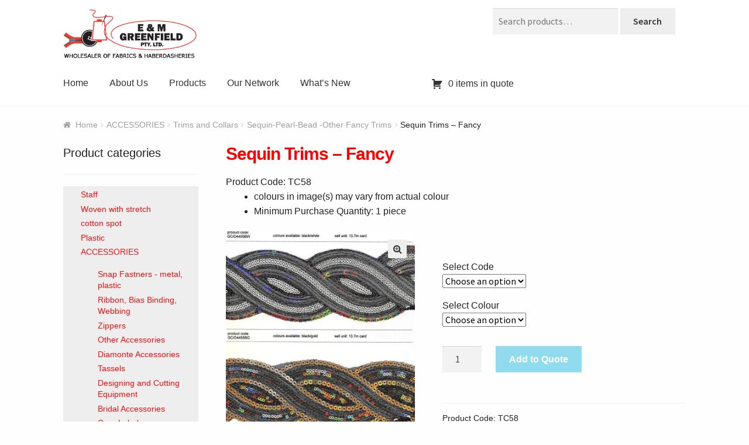

--- FILE ---
content_type: text/html; charset=UTF-8
request_url: https://emgreenfield.com/product/sequin-trims-fancy/
body_size: 17666
content:
<!doctype html>
<html lang="en-AU">
<head>
<meta charset="UTF-8">
<meta name="viewport" content="width=device-width, initial-scale=1, maximum-scale=1.0, user-scalable=no">
<link rel="profile" href="https://gmpg.org/xfn/11">
<link rel="pingback" href="https://emgreenfield.com/xmlrpc.php">

<title>Sequin Trims &#x2d; Fancy | E&amp;M Greenfield</title>
	<style>img:is([sizes="auto" i], [sizes^="auto," i]) { contain-intrinsic-size: 3000px 1500px }</style>
	
<!-- The SEO Framework by Sybre Waaijer -->
<link rel="canonical" href="https://emgreenfield.com/product/sequin-trims-fancy/" />
<meta property="og:type" content="product" />
<meta property="og:locale" content="en_GB" />
<meta property="og:site_name" content="E&amp;M Greenfield" />
<meta property="og:title" content="Sequin Trims &#x2d; Fancy | E&amp;M Greenfield" />
<meta property="og:url" content="https://emgreenfield.com/product/sequin-trims-fancy/" />
<meta property="og:image" content="https://emgreenfield.com/wp-content/uploads/2017/10/TC58-Medium.jpg" />
<meta property="og:image:width" content="714" />
<meta property="og:image:height" content="768" />
<meta property="article:published_time" content="2017-10-18T17:35:16+00:00" />
<meta property="article:modified_time" content="2017-10-18T17:35:16+00:00" />
<meta name="twitter:card" content="summary_large_image" />
<meta name="twitter:title" content="Sequin Trims &#x2d; Fancy | E&amp;M Greenfield" />
<meta name="twitter:image" content="https://emgreenfield.com/wp-content/uploads/2017/10/TC58-Medium.jpg" />
<script type="application/ld+json">{"@context":"https://schema.org","@graph":[{"@type":"WebSite","@id":"https://emgreenfield.com/#/schema/WebSite","url":"https://emgreenfield.com/","name":"E&amp;M Greenfield","description":"E&amp;M Greenfield","inLanguage":"en-AU","potentialAction":{"@type":"SearchAction","target":{"@type":"EntryPoint","urlTemplate":"https://emgreenfield.com/search/{search_term_string}/"},"query-input":"required name=search_term_string"},"publisher":{"@type":"Organization","@id":"https://emgreenfield.com/#/schema/Organization","name":"E&amp;M Greenfield","url":"https://emgreenfield.com/","logo":{"@type":"ImageObject","url":"https://emgreenfield.com/wp-content/uploads/2017/08/logo.png","contentUrl":"https://emgreenfield.com/wp-content/uploads/2017/08/logo.png","width":364,"height":140,"contentSize":"11500"}}},{"@type":"WebPage","@id":"https://emgreenfield.com/product/sequin-trims-fancy/","url":"https://emgreenfield.com/product/sequin-trims-fancy/","name":"Sequin Trims &#x2d; Fancy | E&amp;M Greenfield","inLanguage":"en-AU","isPartOf":{"@id":"https://emgreenfield.com/#/schema/WebSite"},"breadcrumb":{"@type":"BreadcrumbList","@id":"https://emgreenfield.com/#/schema/BreadcrumbList","itemListElement":[{"@type":"ListItem","position":1,"item":"https://emgreenfield.com/","name":"E&amp;M Greenfield"},{"@type":"ListItem","position":2,"item":"https://emgreenfield.com/shop/","name":"Shop"},{"@type":"ListItem","position":3,"name":"Sequin Trims &#x2d; Fancy"}]},"potentialAction":{"@type":"ReadAction","target":"https://emgreenfield.com/product/sequin-trims-fancy/"},"datePublished":"2017-10-18T17:35:16+00:00","dateModified":"2017-10-18T17:35:16+00:00"}]}</script>
<!-- / The SEO Framework by Sybre Waaijer | 8.20ms meta | 0.50ms boot -->

<link rel='dns-prefetch' href='//fonts.googleapis.com' />
<link rel="alternate" type="application/rss+xml" title="E&amp;M Greenfield &raquo; Feed" href="https://emgreenfield.com/feed/" />
<link rel="alternate" type="application/rss+xml" title="E&amp;M Greenfield &raquo; Comments Feed" href="https://emgreenfield.com/comments/feed/" />
<script type="text/javascript">
/* <![CDATA[ */
window._wpemojiSettings = {"baseUrl":"https:\/\/s.w.org\/images\/core\/emoji\/16.0.1\/72x72\/","ext":".png","svgUrl":"https:\/\/s.w.org\/images\/core\/emoji\/16.0.1\/svg\/","svgExt":".svg","source":{"concatemoji":"https:\/\/emgreenfield.com\/wp-includes\/js\/wp-emoji-release.min.js?ver=6.8.3"}};
/*! This file is auto-generated */
!function(s,n){var o,i,e;function c(e){try{var t={supportTests:e,timestamp:(new Date).valueOf()};sessionStorage.setItem(o,JSON.stringify(t))}catch(e){}}function p(e,t,n){e.clearRect(0,0,e.canvas.width,e.canvas.height),e.fillText(t,0,0);var t=new Uint32Array(e.getImageData(0,0,e.canvas.width,e.canvas.height).data),a=(e.clearRect(0,0,e.canvas.width,e.canvas.height),e.fillText(n,0,0),new Uint32Array(e.getImageData(0,0,e.canvas.width,e.canvas.height).data));return t.every(function(e,t){return e===a[t]})}function u(e,t){e.clearRect(0,0,e.canvas.width,e.canvas.height),e.fillText(t,0,0);for(var n=e.getImageData(16,16,1,1),a=0;a<n.data.length;a++)if(0!==n.data[a])return!1;return!0}function f(e,t,n,a){switch(t){case"flag":return n(e,"\ud83c\udff3\ufe0f\u200d\u26a7\ufe0f","\ud83c\udff3\ufe0f\u200b\u26a7\ufe0f")?!1:!n(e,"\ud83c\udde8\ud83c\uddf6","\ud83c\udde8\u200b\ud83c\uddf6")&&!n(e,"\ud83c\udff4\udb40\udc67\udb40\udc62\udb40\udc65\udb40\udc6e\udb40\udc67\udb40\udc7f","\ud83c\udff4\u200b\udb40\udc67\u200b\udb40\udc62\u200b\udb40\udc65\u200b\udb40\udc6e\u200b\udb40\udc67\u200b\udb40\udc7f");case"emoji":return!a(e,"\ud83e\udedf")}return!1}function g(e,t,n,a){var r="undefined"!=typeof WorkerGlobalScope&&self instanceof WorkerGlobalScope?new OffscreenCanvas(300,150):s.createElement("canvas"),o=r.getContext("2d",{willReadFrequently:!0}),i=(o.textBaseline="top",o.font="600 32px Arial",{});return e.forEach(function(e){i[e]=t(o,e,n,a)}),i}function t(e){var t=s.createElement("script");t.src=e,t.defer=!0,s.head.appendChild(t)}"undefined"!=typeof Promise&&(o="wpEmojiSettingsSupports",i=["flag","emoji"],n.supports={everything:!0,everythingExceptFlag:!0},e=new Promise(function(e){s.addEventListener("DOMContentLoaded",e,{once:!0})}),new Promise(function(t){var n=function(){try{var e=JSON.parse(sessionStorage.getItem(o));if("object"==typeof e&&"number"==typeof e.timestamp&&(new Date).valueOf()<e.timestamp+604800&&"object"==typeof e.supportTests)return e.supportTests}catch(e){}return null}();if(!n){if("undefined"!=typeof Worker&&"undefined"!=typeof OffscreenCanvas&&"undefined"!=typeof URL&&URL.createObjectURL&&"undefined"!=typeof Blob)try{var e="postMessage("+g.toString()+"("+[JSON.stringify(i),f.toString(),p.toString(),u.toString()].join(",")+"));",a=new Blob([e],{type:"text/javascript"}),r=new Worker(URL.createObjectURL(a),{name:"wpTestEmojiSupports"});return void(r.onmessage=function(e){c(n=e.data),r.terminate(),t(n)})}catch(e){}c(n=g(i,f,p,u))}t(n)}).then(function(e){for(var t in e)n.supports[t]=e[t],n.supports.everything=n.supports.everything&&n.supports[t],"flag"!==t&&(n.supports.everythingExceptFlag=n.supports.everythingExceptFlag&&n.supports[t]);n.supports.everythingExceptFlag=n.supports.everythingExceptFlag&&!n.supports.flag,n.DOMReady=!1,n.readyCallback=function(){n.DOMReady=!0}}).then(function(){return e}).then(function(){var e;n.supports.everything||(n.readyCallback(),(e=n.source||{}).concatemoji?t(e.concatemoji):e.wpemoji&&e.twemoji&&(t(e.twemoji),t(e.wpemoji)))}))}((window,document),window._wpemojiSettings);
/* ]]> */
</script>
<style id='wp-emoji-styles-inline-css' type='text/css'>

	img.wp-smiley, img.emoji {
		display: inline !important;
		border: none !important;
		box-shadow: none !important;
		height: 1em !important;
		width: 1em !important;
		margin: 0 0.07em !important;
		vertical-align: -0.1em !important;
		background: none !important;
		padding: 0 !important;
	}
</style>
<link rel='stylesheet' id='wp-block-library-css' href='https://emgreenfield.com/wp-includes/css/dist/block-library/style.min.css?ver=6.8.3' type='text/css' media='all' />
<style id='classic-theme-styles-inline-css' type='text/css'>
/*! This file is auto-generated */
.wp-block-button__link{color:#fff;background-color:#32373c;border-radius:9999px;box-shadow:none;text-decoration:none;padding:calc(.667em + 2px) calc(1.333em + 2px);font-size:1.125em}.wp-block-file__button{background:#32373c;color:#fff;text-decoration:none}
</style>
<style id='global-styles-inline-css' type='text/css'>
:root{--wp--preset--aspect-ratio--square: 1;--wp--preset--aspect-ratio--4-3: 4/3;--wp--preset--aspect-ratio--3-4: 3/4;--wp--preset--aspect-ratio--3-2: 3/2;--wp--preset--aspect-ratio--2-3: 2/3;--wp--preset--aspect-ratio--16-9: 16/9;--wp--preset--aspect-ratio--9-16: 9/16;--wp--preset--color--black: #000000;--wp--preset--color--cyan-bluish-gray: #abb8c3;--wp--preset--color--white: #ffffff;--wp--preset--color--pale-pink: #f78da7;--wp--preset--color--vivid-red: #cf2e2e;--wp--preset--color--luminous-vivid-orange: #ff6900;--wp--preset--color--luminous-vivid-amber: #fcb900;--wp--preset--color--light-green-cyan: #7bdcb5;--wp--preset--color--vivid-green-cyan: #00d084;--wp--preset--color--pale-cyan-blue: #8ed1fc;--wp--preset--color--vivid-cyan-blue: #0693e3;--wp--preset--color--vivid-purple: #9b51e0;--wp--preset--gradient--vivid-cyan-blue-to-vivid-purple: linear-gradient(135deg,rgba(6,147,227,1) 0%,rgb(155,81,224) 100%);--wp--preset--gradient--light-green-cyan-to-vivid-green-cyan: linear-gradient(135deg,rgb(122,220,180) 0%,rgb(0,208,130) 100%);--wp--preset--gradient--luminous-vivid-amber-to-luminous-vivid-orange: linear-gradient(135deg,rgba(252,185,0,1) 0%,rgba(255,105,0,1) 100%);--wp--preset--gradient--luminous-vivid-orange-to-vivid-red: linear-gradient(135deg,rgba(255,105,0,1) 0%,rgb(207,46,46) 100%);--wp--preset--gradient--very-light-gray-to-cyan-bluish-gray: linear-gradient(135deg,rgb(238,238,238) 0%,rgb(169,184,195) 100%);--wp--preset--gradient--cool-to-warm-spectrum: linear-gradient(135deg,rgb(74,234,220) 0%,rgb(151,120,209) 20%,rgb(207,42,186) 40%,rgb(238,44,130) 60%,rgb(251,105,98) 80%,rgb(254,248,76) 100%);--wp--preset--gradient--blush-light-purple: linear-gradient(135deg,rgb(255,206,236) 0%,rgb(152,150,240) 100%);--wp--preset--gradient--blush-bordeaux: linear-gradient(135deg,rgb(254,205,165) 0%,rgb(254,45,45) 50%,rgb(107,0,62) 100%);--wp--preset--gradient--luminous-dusk: linear-gradient(135deg,rgb(255,203,112) 0%,rgb(199,81,192) 50%,rgb(65,88,208) 100%);--wp--preset--gradient--pale-ocean: linear-gradient(135deg,rgb(255,245,203) 0%,rgb(182,227,212) 50%,rgb(51,167,181) 100%);--wp--preset--gradient--electric-grass: linear-gradient(135deg,rgb(202,248,128) 0%,rgb(113,206,126) 100%);--wp--preset--gradient--midnight: linear-gradient(135deg,rgb(2,3,129) 0%,rgb(40,116,252) 100%);--wp--preset--font-size--small: 13px;--wp--preset--font-size--medium: 20px;--wp--preset--font-size--large: 36px;--wp--preset--font-size--x-large: 42px;--wp--preset--spacing--20: 0.44rem;--wp--preset--spacing--30: 0.67rem;--wp--preset--spacing--40: 1rem;--wp--preset--spacing--50: 1.5rem;--wp--preset--spacing--60: 2.25rem;--wp--preset--spacing--70: 3.38rem;--wp--preset--spacing--80: 5.06rem;--wp--preset--shadow--natural: 6px 6px 9px rgba(0, 0, 0, 0.2);--wp--preset--shadow--deep: 12px 12px 50px rgba(0, 0, 0, 0.4);--wp--preset--shadow--sharp: 6px 6px 0px rgba(0, 0, 0, 0.2);--wp--preset--shadow--outlined: 6px 6px 0px -3px rgba(255, 255, 255, 1), 6px 6px rgba(0, 0, 0, 1);--wp--preset--shadow--crisp: 6px 6px 0px rgba(0, 0, 0, 1);}:where(.is-layout-flex){gap: 0.5em;}:where(.is-layout-grid){gap: 0.5em;}body .is-layout-flex{display: flex;}.is-layout-flex{flex-wrap: wrap;align-items: center;}.is-layout-flex > :is(*, div){margin: 0;}body .is-layout-grid{display: grid;}.is-layout-grid > :is(*, div){margin: 0;}:where(.wp-block-columns.is-layout-flex){gap: 2em;}:where(.wp-block-columns.is-layout-grid){gap: 2em;}:where(.wp-block-post-template.is-layout-flex){gap: 1.25em;}:where(.wp-block-post-template.is-layout-grid){gap: 1.25em;}.has-black-color{color: var(--wp--preset--color--black) !important;}.has-cyan-bluish-gray-color{color: var(--wp--preset--color--cyan-bluish-gray) !important;}.has-white-color{color: var(--wp--preset--color--white) !important;}.has-pale-pink-color{color: var(--wp--preset--color--pale-pink) !important;}.has-vivid-red-color{color: var(--wp--preset--color--vivid-red) !important;}.has-luminous-vivid-orange-color{color: var(--wp--preset--color--luminous-vivid-orange) !important;}.has-luminous-vivid-amber-color{color: var(--wp--preset--color--luminous-vivid-amber) !important;}.has-light-green-cyan-color{color: var(--wp--preset--color--light-green-cyan) !important;}.has-vivid-green-cyan-color{color: var(--wp--preset--color--vivid-green-cyan) !important;}.has-pale-cyan-blue-color{color: var(--wp--preset--color--pale-cyan-blue) !important;}.has-vivid-cyan-blue-color{color: var(--wp--preset--color--vivid-cyan-blue) !important;}.has-vivid-purple-color{color: var(--wp--preset--color--vivid-purple) !important;}.has-black-background-color{background-color: var(--wp--preset--color--black) !important;}.has-cyan-bluish-gray-background-color{background-color: var(--wp--preset--color--cyan-bluish-gray) !important;}.has-white-background-color{background-color: var(--wp--preset--color--white) !important;}.has-pale-pink-background-color{background-color: var(--wp--preset--color--pale-pink) !important;}.has-vivid-red-background-color{background-color: var(--wp--preset--color--vivid-red) !important;}.has-luminous-vivid-orange-background-color{background-color: var(--wp--preset--color--luminous-vivid-orange) !important;}.has-luminous-vivid-amber-background-color{background-color: var(--wp--preset--color--luminous-vivid-amber) !important;}.has-light-green-cyan-background-color{background-color: var(--wp--preset--color--light-green-cyan) !important;}.has-vivid-green-cyan-background-color{background-color: var(--wp--preset--color--vivid-green-cyan) !important;}.has-pale-cyan-blue-background-color{background-color: var(--wp--preset--color--pale-cyan-blue) !important;}.has-vivid-cyan-blue-background-color{background-color: var(--wp--preset--color--vivid-cyan-blue) !important;}.has-vivid-purple-background-color{background-color: var(--wp--preset--color--vivid-purple) !important;}.has-black-border-color{border-color: var(--wp--preset--color--black) !important;}.has-cyan-bluish-gray-border-color{border-color: var(--wp--preset--color--cyan-bluish-gray) !important;}.has-white-border-color{border-color: var(--wp--preset--color--white) !important;}.has-pale-pink-border-color{border-color: var(--wp--preset--color--pale-pink) !important;}.has-vivid-red-border-color{border-color: var(--wp--preset--color--vivid-red) !important;}.has-luminous-vivid-orange-border-color{border-color: var(--wp--preset--color--luminous-vivid-orange) !important;}.has-luminous-vivid-amber-border-color{border-color: var(--wp--preset--color--luminous-vivid-amber) !important;}.has-light-green-cyan-border-color{border-color: var(--wp--preset--color--light-green-cyan) !important;}.has-vivid-green-cyan-border-color{border-color: var(--wp--preset--color--vivid-green-cyan) !important;}.has-pale-cyan-blue-border-color{border-color: var(--wp--preset--color--pale-cyan-blue) !important;}.has-vivid-cyan-blue-border-color{border-color: var(--wp--preset--color--vivid-cyan-blue) !important;}.has-vivid-purple-border-color{border-color: var(--wp--preset--color--vivid-purple) !important;}.has-vivid-cyan-blue-to-vivid-purple-gradient-background{background: var(--wp--preset--gradient--vivid-cyan-blue-to-vivid-purple) !important;}.has-light-green-cyan-to-vivid-green-cyan-gradient-background{background: var(--wp--preset--gradient--light-green-cyan-to-vivid-green-cyan) !important;}.has-luminous-vivid-amber-to-luminous-vivid-orange-gradient-background{background: var(--wp--preset--gradient--luminous-vivid-amber-to-luminous-vivid-orange) !important;}.has-luminous-vivid-orange-to-vivid-red-gradient-background{background: var(--wp--preset--gradient--luminous-vivid-orange-to-vivid-red) !important;}.has-very-light-gray-to-cyan-bluish-gray-gradient-background{background: var(--wp--preset--gradient--very-light-gray-to-cyan-bluish-gray) !important;}.has-cool-to-warm-spectrum-gradient-background{background: var(--wp--preset--gradient--cool-to-warm-spectrum) !important;}.has-blush-light-purple-gradient-background{background: var(--wp--preset--gradient--blush-light-purple) !important;}.has-blush-bordeaux-gradient-background{background: var(--wp--preset--gradient--blush-bordeaux) !important;}.has-luminous-dusk-gradient-background{background: var(--wp--preset--gradient--luminous-dusk) !important;}.has-pale-ocean-gradient-background{background: var(--wp--preset--gradient--pale-ocean) !important;}.has-electric-grass-gradient-background{background: var(--wp--preset--gradient--electric-grass) !important;}.has-midnight-gradient-background{background: var(--wp--preset--gradient--midnight) !important;}.has-small-font-size{font-size: var(--wp--preset--font-size--small) !important;}.has-medium-font-size{font-size: var(--wp--preset--font-size--medium) !important;}.has-large-font-size{font-size: var(--wp--preset--font-size--large) !important;}.has-x-large-font-size{font-size: var(--wp--preset--font-size--x-large) !important;}
:where(.wp-block-post-template.is-layout-flex){gap: 1.25em;}:where(.wp-block-post-template.is-layout-grid){gap: 1.25em;}
:where(.wp-block-columns.is-layout-flex){gap: 2em;}:where(.wp-block-columns.is-layout-grid){gap: 2em;}
:root :where(.wp-block-pullquote){font-size: 1.5em;line-height: 1.6;}
</style>
<link rel='stylesheet' id='afrfq-front-css' href='https://emgreenfield.com/wp-content/plugins/woocommerce-request-a-quote-web-pkg-2.8.0/assets/css/afrfq_front.css?ver=1.1' type='text/css' media='all' />
<link rel='stylesheet' id='select2-front-css' href='https://emgreenfield.com/wp-content/plugins/woocommerce-request-a-quote-web-pkg-2.8.0//assets/css/select2.css?ver=1.0' type='text/css' media='all' />
<link rel='stylesheet' id='dashicons-css' href='https://emgreenfield.com/wp-includes/css/dashicons.min.css?ver=6.8.3' type='text/css' media='all' />
<link rel='stylesheet' id='photoswipe-css' href='https://emgreenfield.com/wp-content/plugins/woocommerce/assets/css/photoswipe/photoswipe.min.css?ver=10.3.7' type='text/css' media='all' />
<link rel='stylesheet' id='photoswipe-default-skin-css' href='https://emgreenfield.com/wp-content/plugins/woocommerce/assets/css/photoswipe/default-skin/default-skin.min.css?ver=10.3.7' type='text/css' media='all' />
<style id='woocommerce-inline-inline-css' type='text/css'>
.woocommerce form .form-row .required { visibility: visible; }
</style>
<link rel='stylesheet' id='brands-styles-css' href='https://emgreenfield.com/wp-content/plugins/woocommerce/assets/css/brands.css?ver=10.3.7' type='text/css' media='all' />
<link rel='stylesheet' id='storefront-style-css' href='https://emgreenfield.com/wp-content/themes/storefront/style.css?ver=2.2.5' type='text/css' media='all' />
<style id='storefront-style-inline-css' type='text/css'>

			.main-navigation ul li a,
			.site-title a,
			ul.menu li a,
			.site-branding h1 a,
			.site-footer .storefront-handheld-footer-bar a:not(.button),
			button.menu-toggle,
			button.menu-toggle:hover {
				color: #333333;
			}

			button.menu-toggle,
			button.menu-toggle:hover {
				border-color: #333333;
			}

			.main-navigation ul li a:hover,
			.main-navigation ul li:hover > a,
			.site-title a:hover,
			a.cart-contents:hover,
			.site-header-cart .widget_shopping_cart a:hover,
			.site-header-cart:hover > li > a,
			.site-header ul.menu li.current-menu-item > a {
				color: #838383;
			}

			table th {
				background-color: #f7f7f7;
			}

			table tbody td {
				background-color: #fcfcfc;
			}

			table tbody tr:nth-child(2n) td,
			fieldset,
			fieldset legend {
				background-color: #fafafa;
			}

			.site-header,
			.secondary-navigation ul ul,
			.main-navigation ul.menu > li.menu-item-has-children:after,
			.secondary-navigation ul.menu ul,
			.storefront-handheld-footer-bar,
			.storefront-handheld-footer-bar ul li > a,
			.storefront-handheld-footer-bar ul li.search .site-search,
			button.menu-toggle,
			button.menu-toggle:hover {
				background-color: #ffffff;
			}

			p.site-description,
			.site-header,
			.storefront-handheld-footer-bar {
				color: #6d6d6d;
			}

			.storefront-handheld-footer-bar ul li.cart .count,
			button.menu-toggle:after,
			button.menu-toggle:before,
			button.menu-toggle span:before {
				background-color: #333333;
			}

			.storefront-handheld-footer-bar ul li.cart .count {
				color: #ffffff;
			}

			.storefront-handheld-footer-bar ul li.cart .count {
				border-color: #ffffff;
			}

			h1, h2, h3, h4, h5, h6 {
				color: #333333;
			}

			.widget h1 {
				border-bottom-color: #333333;
			}

			body,
			.secondary-navigation a,
			.onsale,
			.pagination .page-numbers li .page-numbers:not(.current), .woocommerce-pagination .page-numbers li .page-numbers:not(.current) {
				color: #6d6d6d;
			}

			.widget-area .widget a,
			.hentry .entry-header .posted-on a,
			.hentry .entry-header .byline a {
				color: #9f9f9f;
			}

			a  {
				color: #96588a;
			}

			a:focus,
			.button:focus,
			.button.alt:focus,
			.button.added_to_cart:focus,
			.button.wc-forward:focus,
			button:focus,
			input[type="button"]:focus,
			input[type="reset"]:focus,
			input[type="submit"]:focus {
				outline-color: #96588a;
			}

			button, input[type="button"], input[type="reset"], input[type="submit"], .button, .added_to_cart, .widget a.button, .site-header-cart .widget_shopping_cart a.button {
				background-color: #eeeeee;
				border-color: #eeeeee;
				color: #333333;
			}

			button:hover, input[type="button"]:hover, input[type="reset"]:hover, input[type="submit"]:hover, .button:hover, .added_to_cart:hover, .widget a.button:hover, .site-header-cart .widget_shopping_cart a.button:hover {
				background-color: #d5d5d5;
				border-color: #d5d5d5;
				color: #333333;
			}

			button.alt, input[type="button"].alt, input[type="reset"].alt, input[type="submit"].alt, .button.alt, .added_to_cart.alt, .widget-area .widget a.button.alt, .added_to_cart, .widget a.button.checkout {
				background-color: #23b8dd;
				border-color: #23b8dd;
				color: #ffffff;
			}

			button.alt:hover, input[type="button"].alt:hover, input[type="reset"].alt:hover, input[type="submit"].alt:hover, .button.alt:hover, .added_to_cart.alt:hover, .widget-area .widget a.button.alt:hover, .added_to_cart:hover, .widget a.button.checkout:hover {
				background-color: #0a9fc4;
				border-color: #0a9fc4;
				color: #ffffff;
			}

			.pagination .page-numbers li .page-numbers.current, .woocommerce-pagination .page-numbers li .page-numbers.current {
				background-color: #e5e5e5;
				color: #6d6d6d;
			}

			#comments .comment-list .comment-content .comment-text {
				background-color: #f7f7f7;
			}

			.site-footer {
				background-color: #d1c7ba;
				color: #6d6d6d;
			}

			.site-footer a:not(.button) {
				color: #333333;
			}

			.site-footer h1, .site-footer h2, .site-footer h3, .site-footer h4, .site-footer h5, .site-footer h6 {
				color: #333333;
			}

			#order_review {
				background-color: #fefefe;
			}

			#payment .payment_methods > li .payment_box,
			#payment .place-order {
				background-color: #f9f9f9;
			}

			#payment .payment_methods > li:not(.woocommerce-notice) {
				background-color: #f4f4f4;
			}

			#payment .payment_methods > li:not(.woocommerce-notice):hover {
				background-color: #efefef;
			}

			@media screen and ( min-width: 768px ) {
				.secondary-navigation ul.menu a:hover {
					color: #868686;
				}

				.secondary-navigation ul.menu a {
					color: #6d6d6d;
				}

				.site-header-cart .widget_shopping_cart,
				.main-navigation ul.menu ul.sub-menu,
				.main-navigation ul.nav-menu ul.children {
					background-color: #f0f0f0;
				}

				.site-header-cart .widget_shopping_cart .buttons,
				.site-header-cart .widget_shopping_cart .total {
					background-color: #f5f5f5;
				}

				.site-header {
					border-bottom-color: #f0f0f0;
				}
			}
</style>
<link rel='stylesheet' id='storefront-icons-css' href='https://emgreenfield.com/wp-content/themes/storefront/assets/sass/base/icons.css?ver=2.2.5' type='text/css' media='all' />
<link rel='stylesheet' id='storefront-fonts-css' href='https://fonts.googleapis.com/css?family=Source+Sans+Pro:400,300,300italic,400italic,600,700,900&#038;subset=latin%2Clatin-ext' type='text/css' media='all' />
<link rel='stylesheet' id='storefront-woocommerce-style-css' href='https://emgreenfield.com/wp-content/themes/storefront/assets/sass/woocommerce/woocommerce.css?ver=2.2.5' type='text/css' media='all' />
<style id='storefront-woocommerce-style-inline-css' type='text/css'>

			a.cart-contents,
			.site-header-cart .widget_shopping_cart a {
				color: #333333;
			}

			table.cart td.product-remove,
			table.cart td.actions {
				border-top-color: #fefefe;
			}

			.woocommerce-tabs ul.tabs li.active a,
			ul.products li.product .price,
			.onsale,
			.widget_search form:before,
			.widget_product_search form:before {
				color: #6d6d6d;
			}

			.woocommerce-breadcrumb a,
			a.woocommerce-review-link,
			.product_meta a {
				color: #9f9f9f;
			}

			.onsale {
				border-color: #6d6d6d;
			}

			.star-rating span:before,
			.quantity .plus, .quantity .minus,
			p.stars a:hover:after,
			p.stars a:after,
			.star-rating span:before,
			#payment .payment_methods li input[type=radio]:first-child:checked+label:before {
				color: #96588a;
			}

			.widget_price_filter .ui-slider .ui-slider-range,
			.widget_price_filter .ui-slider .ui-slider-handle {
				background-color: #96588a;
			}

			.order_details {
				background-color: #f7f7f7;
			}

			.order_details > li {
				border-bottom: 1px dotted #e2e2e2;
			}

			.order_details:before,
			.order_details:after {
				background: -webkit-linear-gradient(transparent 0,transparent 0),-webkit-linear-gradient(135deg,#f7f7f7 33.33%,transparent 33.33%),-webkit-linear-gradient(45deg,#f7f7f7 33.33%,transparent 33.33%)
			}

			p.stars a:before,
			p.stars a:hover~a:before,
			p.stars.selected a.active~a:before {
				color: #6d6d6d;
			}

			p.stars.selected a.active:before,
			p.stars:hover a:before,
			p.stars.selected a:not(.active):before,
			p.stars.selected a.active:before {
				color: #96588a;
			}

			.single-product div.product .woocommerce-product-gallery .woocommerce-product-gallery__trigger {
				background-color: #eeeeee;
				color: #333333;
			}

			.single-product div.product .woocommerce-product-gallery .woocommerce-product-gallery__trigger:hover {
				background-color: #d5d5d5;
				border-color: #d5d5d5;
				color: #333333;
			}

			.button.loading {
				color: #eeeeee;
			}

			.button.loading:hover {
				background-color: #eeeeee;
			}

			.button.loading:after {
				color: #333333;
			}

			@media screen and ( min-width: 768px ) {
				.site-header-cart .widget_shopping_cart,
				.site-header .product_list_widget li .quantity {
					color: #6d6d6d;
				}
			}
</style>
<link rel='stylesheet' id='storefront-woocommerce-brands-style-css' href='https://emgreenfield.com/wp-content/themes/storefront/assets/sass/woocommerce/extensions/brands.css?ver=6.8.3' type='text/css' media='all' />
<script type="text/javascript" src="https://emgreenfield.com/wp-includes/js/jquery/jquery.min.js?ver=3.7.1" id="jquery-core-js"></script>
<script type="text/javascript" src="https://emgreenfield.com/wp-includes/js/jquery/jquery-migrate.min.js?ver=3.4.1" id="jquery-migrate-js"></script>
<script type="text/javascript" src="https://emgreenfield.com/wp-content/plugins/woocommerce/assets/js/jquery-blockui/jquery.blockUI.min.js?ver=2.7.0-wc.10.3.7" id="wc-jquery-blockui-js" defer="defer" data-wp-strategy="defer"></script>
<script type="text/javascript" id="wc-add-to-cart-js-extra">
/* <![CDATA[ */
var wc_add_to_cart_params = {"ajax_url":"\/wp-admin\/admin-ajax.php","wc_ajax_url":"\/?wc-ajax=%%endpoint%%","i18n_view_cart":"View cart","cart_url":"https:\/\/emgreenfield.com\/cart\/","is_cart":"","cart_redirect_after_add":"no"};
/* ]]> */
</script>
<script type="text/javascript" src="https://emgreenfield.com/wp-content/plugins/woocommerce/assets/js/frontend/add-to-cart.min.js?ver=10.3.7" id="wc-add-to-cart-js" defer="defer" data-wp-strategy="defer"></script>
<script type="text/javascript" src="https://emgreenfield.com/wp-content/plugins/woocommerce/assets/js/zoom/jquery.zoom.min.js?ver=1.7.21-wc.10.3.7" id="wc-zoom-js" defer="defer" data-wp-strategy="defer"></script>
<script type="text/javascript" src="https://emgreenfield.com/wp-content/plugins/woocommerce/assets/js/flexslider/jquery.flexslider.min.js?ver=2.7.2-wc.10.3.7" id="wc-flexslider-js" defer="defer" data-wp-strategy="defer"></script>
<script type="text/javascript" src="https://emgreenfield.com/wp-content/plugins/woocommerce/assets/js/photoswipe/photoswipe.min.js?ver=4.1.1-wc.10.3.7" id="wc-photoswipe-js" defer="defer" data-wp-strategy="defer"></script>
<script type="text/javascript" src="https://emgreenfield.com/wp-content/plugins/woocommerce/assets/js/photoswipe/photoswipe-ui-default.min.js?ver=4.1.1-wc.10.3.7" id="wc-photoswipe-ui-default-js" defer="defer" data-wp-strategy="defer"></script>
<script type="text/javascript" id="wc-single-product-js-extra">
/* <![CDATA[ */
var wc_single_product_params = {"i18n_required_rating_text":"Please select a rating","i18n_rating_options":["1 of 5 stars","2 of 5 stars","3 of 5 stars","4 of 5 stars","5 of 5 stars"],"i18n_product_gallery_trigger_text":"View full-screen image gallery","review_rating_required":"yes","flexslider":{"rtl":false,"animation":"slide","smoothHeight":true,"directionNav":false,"controlNav":"thumbnails","slideshow":false,"animationSpeed":500,"animationLoop":false,"allowOneSlide":false},"zoom_enabled":"1","zoom_options":[],"photoswipe_enabled":"1","photoswipe_options":{"shareEl":false,"closeOnScroll":false,"history":false,"hideAnimationDuration":0,"showAnimationDuration":0},"flexslider_enabled":"1"};
/* ]]> */
</script>
<script type="text/javascript" src="https://emgreenfield.com/wp-content/plugins/woocommerce/assets/js/frontend/single-product.min.js?ver=10.3.7" id="wc-single-product-js" defer="defer" data-wp-strategy="defer"></script>
<script type="text/javascript" src="https://emgreenfield.com/wp-content/plugins/woocommerce/assets/js/js-cookie/js.cookie.min.js?ver=2.1.4-wc.10.3.7" id="wc-js-cookie-js" defer="defer" data-wp-strategy="defer"></script>
<script type="text/javascript" id="woocommerce-js-extra">
/* <![CDATA[ */
var woocommerce_params = {"ajax_url":"\/wp-admin\/admin-ajax.php","wc_ajax_url":"\/?wc-ajax=%%endpoint%%","i18n_password_show":"Show password","i18n_password_hide":"Hide password"};
/* ]]> */
</script>
<script type="text/javascript" src="https://emgreenfield.com/wp-content/plugins/woocommerce/assets/js/frontend/woocommerce.min.js?ver=10.3.7" id="woocommerce-js" defer="defer" data-wp-strategy="defer"></script>
<link rel="https://api.w.org/" href="https://emgreenfield.com/wp-json/" /><link rel="alternate" title="JSON" type="application/json" href="https://emgreenfield.com/wp-json/wp/v2/product/7983" /><link rel="EditURI" type="application/rsd+xml" title="RSD" href="https://emgreenfield.com/xmlrpc.php?rsd" />
<link rel="alternate" title="oEmbed (JSON)" type="application/json+oembed" href="https://emgreenfield.com/wp-json/oembed/1.0/embed?url=https%3A%2F%2Femgreenfield.com%2Fproduct%2Fsequin-trims-fancy%2F" />
<link rel="alternate" title="oEmbed (XML)" type="text/xml+oembed" href="https://emgreenfield.com/wp-json/oembed/1.0/embed?url=https%3A%2F%2Femgreenfield.com%2Fproduct%2Fsequin-trims-fancy%2F&#038;format=xml" />
			<style type="text/css">
			<!-- Analytics by WP Statistics - https://wp-statistics.com -->
	<noscript><style>.woocommerce-product-gallery{ opacity: 1 !important; }</style></noscript>
	<style type="text/css" id="custom-background-css">
body.custom-background { background-color: #fefefe; }
</style>
	<link rel="icon" href="https://emgreenfield.com/wp-content/uploads/2017/08/cropped-logo_1528x512-150x150.png" sizes="32x32" />
<link rel="icon" href="https://emgreenfield.com/wp-content/uploads/2017/08/cropped-logo_1528x512-300x300.png" sizes="192x192" />
<link rel="apple-touch-icon" href="https://emgreenfield.com/wp-content/uploads/2017/08/cropped-logo_1528x512-180x180.png" />
<meta name="msapplication-TileImage" content="https://emgreenfield.com/wp-content/uploads/2017/08/cropped-logo_1528x512-300x300.png" />
		<style type="text/css" id="wp-custom-css">
			/*
You can add your own CSS here.
.woocommerce-product-gallery
{width:200%}
.woocommerce-product-gallery__image
{width:200%}
Click the help icon above to learn more.
*/
/*
.single-product div.product .images
{width:400px}
*/

* {font-family: "Roboto",sans-serif}




.tawcvs-swatches .swatch {
    opacity: 1;
}

.site-header {
    padding-top: 0.9em;
}

.woocommerce-breadcrumb {
    margin-bottom: 0.1em;
}

.site-content > .col-full > .woocommerce > .woocommerce-message:first-child {
    margin-top: 0em;
}

.woocommerce-message, .woocommerce-noreviews, p.no-comments {
    margin-bottom: 1.61792em;
}

body, .hentry .entry-header .posted-on a, .hentry .entry-header .byline a {
    color: #222222;
}
.widget-area .widget a {
color: #ee1111;
text-decoration: none !important;
}

li .current-cat{
//font-size: 1.275em;
color: #000000;
//font-weight: bold !important;
}

.widget_product_categories ul {
    background-color: #eee;
    padding: 5px 7px !important;
}

.widget_product_categories ul li {
	margin-bottom: .4em !important;
}

.woocommerce-products-header__title{
	color: #F00;
}

/*
#sidebar .widget_product_categories ul li,
#sidebar .woocommerce_product_categories ul li {
  background: url() !important;
  padding-left:0  !important
}
*/

/*remove folder icons before cat labels*/
.widget_categories .widget-container li:before, .widget_product_categories ul li:before {
    content: "";
}



#main .product .product_title {
font-weight: bold;
color: #FF0000;
font-size: 30px!important;
font-famiy: 'Gudea', sans serif !important;
}

/*
#thumb{
font-size: 4.375em;
color: #FF0000;
!important;
}
*/

td[data-title]:before {
  content: "x";
  data-visible="false";
  color: #FFffff;
/*
  content: attr(data-title) ":\00A0";
  font-weight: bold;
*/
}


table.shop_table_responsive tr td {
    text-align: center;
}
.my_quotelist_table td.quantity {
    text-align: center;
}
.my_quotelist_table td.product {
    text-align: center;
}

.woocommerce-product-search {
float: right;
width: 330px;
}

.cart-contents { display: none !important; }
		</style>
		</head>

<body data-rsssl=1 class="wp-singular product-template-default single single-product postid-7983 custom-background wp-custom-logo wp-theme-storefront theme-storefront woocommerce woocommerce-page woocommerce-no-js metaslider-plugin left-sidebar woocommerce-active">


<div id="page" class="hfeed site">
	
	<header id="masthead" class="site-header" role="banner" style="">
		<div class="col-full">

					<a class="skip-link screen-reader-text" href="#site-navigation">Skip to navigation</a>
		<a class="skip-link screen-reader-text" href="#content">Skip to content</a>
				<div class="site-branding">
			<a href="https://emgreenfield.com/" class="custom-logo-link" rel="home"><img width="364" height="140" src="https://emgreenfield.com/wp-content/uploads/2017/08/logo.png" class="custom-logo" alt="E&amp;M Greenfield" decoding="async" fetchpriority="high" srcset="https://emgreenfield.com/wp-content/uploads/2017/08/logo.png 364w, https://emgreenfield.com/wp-content/uploads/2017/08/logo-300x115.png 300w, https://emgreenfield.com/wp-content/uploads/2017/08/logo-180x69.png 180w" sizes="(max-width: 364px) 100vw, 364px" /></a>		</div>
		<form role="search" method="get" class="woocommerce-product-search" action="https://emgreenfield.com/">
	<label class="screen-reader-text" for="woocommerce-product-search-field-0">Search for:</label>
	<input type="search" id="woocommerce-product-search-field-0" class="search-field" placeholder="Search products&hellip;" value="" name="s" />
	<button type="submit" value="Search" class="">Search</button>
	<input type="hidden" name="post_type" value="product" />
</form>
<div class="storefront-primary-navigation">		<nav id="site-navigation" class="main-navigation" role="navigation" aria-label="Primary Navigation">
		<button class="menu-toggle" aria-controls="site-navigation" aria-expanded="false"><span>Menu</span></button>
			<div class="primary-navigation"><ul id="menu-mainmenu" class="menu"><li id="menu-item-194" class="menu-item menu-item-type-custom menu-item-object-custom menu-item-home menu-item-194"><a href="https://emgreenfield.com">Home</a></li>
<li id="menu-item-8361" class="menu-item menu-item-type-post_type menu-item-object-page menu-item-8361"><a href="https://emgreenfield.com/about-us/">About Us</a></li>
<li id="menu-item-191" class="menu-item menu-item-type-post_type menu-item-object-page current_page_parent menu-item-191"><a href="https://emgreenfield.com/shop/">Products</a></li>
<li id="menu-item-8365" class="menu-item menu-item-type-post_type menu-item-object-page menu-item-8365"><a href="https://emgreenfield.com/our-network/">Our Network</a></li>
<li id="menu-item-8388" class="menu-item menu-item-type-post_type menu-item-object-page menu-item-8388"><a href="https://emgreenfield.com/whats-new/">What&#8217;s New</a></li>


	<li id="quote-li" class="quote-li">
		<a class="afrq-menu-item" href="https://emgreenfield.com/request-a-quote/" title="View Quote">
			<span class="dashicons dashicons-cart dashiconsc"></span>
			<span id="total-items" class="totalitems">
				0 items in quote			</span>
		</a>
		
<div class="mini-quote-dropdown">
	
	<p class="addify-rfq-mini-cart__empty-message">No products in the Quote Basket.</p>


</div>

	</li>
</ul></div><div class="handheld-navigation"><ul id="menu-mainmenu-1" class="menu"><li class="menu-item menu-item-type-custom menu-item-object-custom menu-item-home menu-item-194"><a href="https://emgreenfield.com">Home</a></li>
<li class="menu-item menu-item-type-post_type menu-item-object-page menu-item-8361"><a href="https://emgreenfield.com/about-us/">About Us</a></li>
<li class="menu-item menu-item-type-post_type menu-item-object-page current_page_parent menu-item-191"><a href="https://emgreenfield.com/shop/">Products</a></li>
<li class="menu-item menu-item-type-post_type menu-item-object-page menu-item-8365"><a href="https://emgreenfield.com/our-network/">Our Network</a></li>
<li class="menu-item menu-item-type-post_type menu-item-object-page menu-item-8388"><a href="https://emgreenfield.com/whats-new/">What&#8217;s New</a></li>


	<li id="quote-li" class="quote-li">
		<a class="afrq-menu-item" href="https://emgreenfield.com/request-a-quote/" title="View Quote">
			<span class="dashicons dashicons-cart dashiconsc"></span>
			<span id="total-items" class="totalitems">
				0 items in quote			</span>
		</a>
		
<div class="mini-quote-dropdown">
	
	<p class="addify-rfq-mini-cart__empty-message">No products in the Quote Basket.</p>


</div>

	</li>
</ul></div>		</nav><!-- #site-navigation -->
				<ul id="site-header-cart" class="site-header-cart menu">
			<li class="">
							<a class="cart-contents" href="https://emgreenfield.com/cart/" title="View your shopping cart">
				<span class="amount">&#036;0.00</span> <span class="count">0 items</span>
			</a>
					</li>
			<li>
				<div class="widget woocommerce widget_shopping_cart"><div class="widget_shopping_cart_content"></div></div>			</li>
		</ul>
		</div>
		</div>
	</header><!-- #masthead -->

	
	<div id="content" class="site-content" tabindex="-1">
		<div class="col-full">

		<nav class="woocommerce-breadcrumb" aria-label="Breadcrumb"><a href="https://emgreenfield.com">Home</a><span class="breadcrumb-separator"> / </span><a href="https://emgreenfield.com/product-category/accessories/">ACCESSORIES</a><span class="breadcrumb-separator"> / </span><a href="https://emgreenfield.com/product-category/accessories/trims-collars/">Trims and Collars</a><span class="breadcrumb-separator"> / </span><a href="https://emgreenfield.com/product-category/accessories/trims-collars/sequin-pearl-bead-other-fancy-trims/">Sequin-Pearl-Bead -Other Fancy Trims</a><span class="breadcrumb-separator"> / </span>Sequin Trims &#8211; Fancy</nav><div class="woocommerce"></div>
			<div id="primary" class="content-area">
			<main id="main" class="site-main" role="main">
		
					
			<div class="woocommerce-notices-wrapper"></div><div id="product-7983" class="product type-product post-7983 status-publish first instock product_cat-sequin-pearl-bead-other-fancy-trims has-post-thumbnail taxable shipping-taxable purchasable product-type-variable">

	<h1 class="product_title entry-title">Sequin Trims &#8211; Fancy</h1>Product Code: TC58<div class="woocommerce-product-details__short-description">
	<ul>
<li>colours in image(s) may vary from actual colour</li>
<li>Minimum Purchase Quantity: 1 piece</li>
</ul>
</div>
<div class="woocommerce-product-gallery woocommerce-product-gallery--with-images woocommerce-product-gallery--columns-4 images" data-columns="4" style="opacity: 0; transition: opacity .25s ease-in-out;">
	<div class="woocommerce-product-gallery__wrapper">
		<div data-thumb="https://emgreenfield.com/wp-content/uploads/2017/10/TC58-Medium-100x100.jpg" data-thumb-alt="Sequin Trims - Fancy" data-thumb-srcset="https://emgreenfield.com/wp-content/uploads/2017/10/TC58-Medium-100x100.jpg 100w, https://emgreenfield.com/wp-content/uploads/2017/10/TC58-Medium-150x150.jpg 150w"  data-thumb-sizes="(max-width: 100px) 100vw, 100px" class="woocommerce-product-gallery__image"><a href="https://emgreenfield.com/wp-content/uploads/2017/10/TC58-Medium.jpg"><img width="714" height="768" src="https://emgreenfield.com/wp-content/uploads/2017/10/TC58-Medium.jpg" class="wp-post-image" alt="Sequin Trims - Fancy" data-caption="" data-src="https://emgreenfield.com/wp-content/uploads/2017/10/TC58-Medium.jpg" data-large_image="https://emgreenfield.com/wp-content/uploads/2017/10/TC58-Medium.jpg" data-large_image_width="714" data-large_image_height="768" decoding="async" srcset="https://emgreenfield.com/wp-content/uploads/2017/10/TC58-Medium.jpg 714w, https://emgreenfield.com/wp-content/uploads/2017/10/TC58-Medium-300x323.jpg 300w, https://emgreenfield.com/wp-content/uploads/2017/10/TC58-Medium-279x300.jpg 279w, https://emgreenfield.com/wp-content/uploads/2017/10/TC58-Medium-167x180.jpg 167w" sizes="(max-width: 714px) 100vw, 714px" /></a></div>	</div>
</div>

	<div class="summary entry-summary">
		<p class="price"></p>

<form class="variations_form cart" action="https://emgreenfield.com/product/sequin-trims-fancy/" method="post" enctype='multipart/form-data' data-product_id="7983" data-product_variations="[{&quot;attributes&quot;:{&quot;attribute_select-code&quot;:&quot;GC\/D4455BW&quot;,&quot;attribute_select-colour&quot;:&quot;black\/white&quot;},&quot;availability_html&quot;:&quot;&quot;,&quot;backorders_allowed&quot;:false,&quot;dimensions&quot;:{&quot;length&quot;:&quot;&quot;,&quot;width&quot;:&quot;&quot;,&quot;height&quot;:&quot;&quot;},&quot;dimensions_html&quot;:&quot;N\/A&quot;,&quot;display_price&quot;:0,&quot;display_regular_price&quot;:0,&quot;image&quot;:{&quot;title&quot;:&quot;TC58 (Medium)&quot;,&quot;caption&quot;:&quot;&quot;,&quot;url&quot;:&quot;https:\/\/emgreenfield.com\/wp-content\/uploads\/2017\/10\/TC58-Medium.jpg&quot;,&quot;alt&quot;:&quot;TC58 (Medium)&quot;,&quot;src&quot;:&quot;https:\/\/emgreenfield.com\/wp-content\/uploads\/2017\/10\/TC58-Medium.jpg&quot;,&quot;srcset&quot;:&quot;https:\/\/emgreenfield.com\/wp-content\/uploads\/2017\/10\/TC58-Medium.jpg 714w, https:\/\/emgreenfield.com\/wp-content\/uploads\/2017\/10\/TC58-Medium-300x323.jpg 300w, https:\/\/emgreenfield.com\/wp-content\/uploads\/2017\/10\/TC58-Medium-279x300.jpg 279w, https:\/\/emgreenfield.com\/wp-content\/uploads\/2017\/10\/TC58-Medium-167x180.jpg 167w&quot;,&quot;sizes&quot;:&quot;(max-width: 714px) 100vw, 714px&quot;,&quot;full_src&quot;:&quot;https:\/\/emgreenfield.com\/wp-content\/uploads\/2017\/10\/TC58-Medium.jpg&quot;,&quot;full_src_w&quot;:714,&quot;full_src_h&quot;:768,&quot;gallery_thumbnail_src&quot;:&quot;https:\/\/emgreenfield.com\/wp-content\/uploads\/2017\/10\/TC58-Medium-100x100.jpg&quot;,&quot;gallery_thumbnail_src_w&quot;:100,&quot;gallery_thumbnail_src_h&quot;:100,&quot;thumb_src&quot;:&quot;https:\/\/emgreenfield.com\/wp-content\/uploads\/2017\/10\/TC58-Medium-300x323.jpg&quot;,&quot;thumb_src_w&quot;:300,&quot;thumb_src_h&quot;:323,&quot;src_w&quot;:714,&quot;src_h&quot;:768},&quot;image_id&quot;:7986,&quot;is_downloadable&quot;:false,&quot;is_in_stock&quot;:true,&quot;is_purchasable&quot;:true,&quot;is_sold_individually&quot;:&quot;no&quot;,&quot;is_virtual&quot;:false,&quot;max_qty&quot;:&quot;&quot;,&quot;min_qty&quot;:1,&quot;price_html&quot;:&quot;&quot;,&quot;sku&quot;:&quot;TC58&quot;,&quot;variation_description&quot;:&quot;&quot;,&quot;variation_id&quot;:7984,&quot;variation_is_active&quot;:true,&quot;variation_is_visible&quot;:true,&quot;weight&quot;:&quot;&quot;,&quot;weight_html&quot;:&quot;N\/A&quot;},{&quot;attributes&quot;:{&quot;attribute_select-code&quot;:&quot;GC\/D4455BG&quot;,&quot;attribute_select-colour&quot;:&quot;black\/gold&quot;},&quot;availability_html&quot;:&quot;&quot;,&quot;backorders_allowed&quot;:false,&quot;dimensions&quot;:{&quot;length&quot;:&quot;&quot;,&quot;width&quot;:&quot;&quot;,&quot;height&quot;:&quot;&quot;},&quot;dimensions_html&quot;:&quot;N\/A&quot;,&quot;display_price&quot;:0,&quot;display_regular_price&quot;:0,&quot;image&quot;:{&quot;title&quot;:&quot;TC58 (Medium)&quot;,&quot;caption&quot;:&quot;&quot;,&quot;url&quot;:&quot;https:\/\/emgreenfield.com\/wp-content\/uploads\/2017\/10\/TC58-Medium.jpg&quot;,&quot;alt&quot;:&quot;TC58 (Medium)&quot;,&quot;src&quot;:&quot;https:\/\/emgreenfield.com\/wp-content\/uploads\/2017\/10\/TC58-Medium.jpg&quot;,&quot;srcset&quot;:&quot;https:\/\/emgreenfield.com\/wp-content\/uploads\/2017\/10\/TC58-Medium.jpg 714w, https:\/\/emgreenfield.com\/wp-content\/uploads\/2017\/10\/TC58-Medium-300x323.jpg 300w, https:\/\/emgreenfield.com\/wp-content\/uploads\/2017\/10\/TC58-Medium-279x300.jpg 279w, https:\/\/emgreenfield.com\/wp-content\/uploads\/2017\/10\/TC58-Medium-167x180.jpg 167w&quot;,&quot;sizes&quot;:&quot;(max-width: 714px) 100vw, 714px&quot;,&quot;full_src&quot;:&quot;https:\/\/emgreenfield.com\/wp-content\/uploads\/2017\/10\/TC58-Medium.jpg&quot;,&quot;full_src_w&quot;:714,&quot;full_src_h&quot;:768,&quot;gallery_thumbnail_src&quot;:&quot;https:\/\/emgreenfield.com\/wp-content\/uploads\/2017\/10\/TC58-Medium-100x100.jpg&quot;,&quot;gallery_thumbnail_src_w&quot;:100,&quot;gallery_thumbnail_src_h&quot;:100,&quot;thumb_src&quot;:&quot;https:\/\/emgreenfield.com\/wp-content\/uploads\/2017\/10\/TC58-Medium-300x323.jpg&quot;,&quot;thumb_src_w&quot;:300,&quot;thumb_src_h&quot;:323,&quot;src_w&quot;:714,&quot;src_h&quot;:768},&quot;image_id&quot;:7986,&quot;is_downloadable&quot;:false,&quot;is_in_stock&quot;:true,&quot;is_purchasable&quot;:true,&quot;is_sold_individually&quot;:&quot;no&quot;,&quot;is_virtual&quot;:false,&quot;max_qty&quot;:&quot;&quot;,&quot;min_qty&quot;:1,&quot;price_html&quot;:&quot;&quot;,&quot;sku&quot;:&quot;TC58&quot;,&quot;variation_description&quot;:&quot;&quot;,&quot;variation_id&quot;:7985,&quot;variation_is_active&quot;:true,&quot;variation_is_visible&quot;:true,&quot;weight&quot;:&quot;&quot;,&quot;weight_html&quot;:&quot;N\/A&quot;}]">
	
			<table class="variations" cellspacing="0" role="presentation">
			<tbody>
									<tr>
						<th class="label"><label for="select-code">Select Code</label></th>
						<td class="value">
							<select id="select-code" class="" name="attribute_select-code" data-attribute_name="attribute_select-code" data-show_option_none="yes"><option value="">Choose an option</option><option value="GC/D4455BG" >GC/D4455BG</option><option value="GC/D4455BW" >GC/D4455BW</option></select>						</td>
					</tr>
									<tr>
						<th class="label"><label for="select-colour">Select Colour</label></th>
						<td class="value">
							<select id="select-colour" class="" name="attribute_select-colour" data-attribute_name="attribute_select-colour" data-show_option_none="yes"><option value="">Choose an option</option><option value="black/gold" >black/gold</option><option value="black/white" >black/white</option></select><a class="reset_variations" href="#" aria-label="Clear options">Clear</a>						</td>
					</tr>
							</tbody>
		</table>
		<div class="reset_variations_alert screen-reader-text" role="alert" aria-live="polite" aria-relevant="all"></div>
		
		<div class="single_variation_wrap">
			<div class="woocommerce-variation single_variation" role="alert" aria-relevant="additions"></div><div class="woocommerce-variation-add-to-cart variations_button">
	
	<div class="quantity">
		<label class="screen-reader-text" for="quantity_697a14aedc861">Sequin Trims - Fancy quantity</label>
	<input
		type="number"
				id="quantity_697a14aedc861"
		class="input-text qty text"
		name="quantity"
		value="1"
		aria-label="Product quantity"
				min="1"
							step="1"
			placeholder=""
			inputmode="numeric"
			autocomplete="off"
			/>
	</div>
<a href="javascript:void(0)" rel="nofollow" data-rule_id="42733" data-product_id="7983" data-product_sku="TC58" class="afrfqbt_single_page button single_add_to_cart_button alt product_type_variable">Add to Quote</a>
	<input type="hidden" name="add-to-cart" value="7983" />
	<input type="hidden" name="product_id" value="7983" />
	<input type="hidden" name="variation_id" class="variation_id" value="0" />
</div>
		</div>
	
	</form>

<div class="product_meta">

	
	
		<span class="sku_wrapper">Product Code: <span class="sku">TC58</span></span>

	
	<span class="posted_in">Category: <a href="https://emgreenfield.com/product-category/accessories/trims-collars/sequin-pearl-bead-other-fancy-trims/" rel="tag">Sequin-Pearl-Bead -Other Fancy Trims</a></span>
	
	
</div>
	</div>

	
	<section class="related products">

					<h2>Related products</h2>
				<ul class="products columns-3">

			
					<li class="product type-product post-7129 status-publish first instock product_cat-sequin-pearl-bead-other-fancy-trims product_cat-other-trims product_cat-cotton-cambric-lace-trims has-post-thumbnail taxable shipping-taxable purchasable product-type-variable">
	<a href="https://emgreenfield.com/product/tulle-cambric-trims/" class="woocommerce-LoopProduct-link woocommerce-loop-product__link"><img width="300" height="371" src="https://emgreenfield.com/wp-content/uploads/2017/10/ATE0118840-300x371.jpg" class="attachment-woocommerce_thumbnail size-woocommerce_thumbnail" alt="Organza Trims - 35mm" decoding="async" loading="lazy" srcset="https://emgreenfield.com/wp-content/uploads/2017/10/ATE0118840-300x371.jpg 300w, https://emgreenfield.com/wp-content/uploads/2017/10/ATE0118840-rotated.jpg 768w" sizes="auto, (max-width: 300px) 100vw, 300px" /><h2 class="woocommerce-loop-product__title">Organza Trims &#8211; 35mm</h2>
</a><div class="product-meta">Product Code: ATE0118840</div><a href="https://emgreenfield.com/product/tulle-cambric-trims/" aria-describedby="woocommerce_loop_add_to_cart_link_describedby_7129" data-quantity="1" class="button product_type_variable add_to_cart_button" data-product_id="7129" data-product_sku="ATE0118840" aria-label="Select options for &ldquo;Organza Trims - 35mm&rdquo;" rel="nofollow">Select options</a>	<span id="woocommerce_loop_add_to_cart_link_describedby_7129" class="screen-reader-text">
		This product has multiple variants. The options may be chosen on the product page	</span>
</li>

			
					<li class="product type-product post-7941 status-publish instock product_cat-sequin-pearl-bead-other-fancy-trims has-post-thumbnail taxable shipping-taxable purchasable product-type-simple">
	<a href="https://emgreenfield.com/product/beaded-neck-piece-white/" class="woocommerce-LoopProduct-link woocommerce-loop-product__link"><img width="300" height="400" src="https://emgreenfield.com/wp-content/uploads/2017/10/NL104-Medium-300x400.jpg" class="attachment-woocommerce_thumbnail size-woocommerce_thumbnail" alt="Beaded Neck Piece - White" decoding="async" loading="lazy" srcset="https://emgreenfield.com/wp-content/uploads/2017/10/NL104-Medium-300x400.jpg 300w, https://emgreenfield.com/wp-content/uploads/2017/10/NL104-Medium-225x300.jpg 225w, https://emgreenfield.com/wp-content/uploads/2017/10/NL104-Medium-135x180.jpg 135w, https://emgreenfield.com/wp-content/uploads/2017/10/NL104-Medium.jpg 576w" sizes="auto, (max-width: 300px) 100vw, 300px" /><h2 class="woocommerce-loop-product__title">Beaded Neck Piece &#8211; White</h2>
</a><div class="product-meta">Product Code: NL104</div><a href="javascript:void(0)" rel="nofollow" data-rule_id="42733" data-product_id="7941" data-product_sku="NL104" class="afrfqbt button add_to_cart_button product_type_simple">Add to Quote</a>	<span id="woocommerce_loop_add_to_cart_link_describedby_7941" class="screen-reader-text">
			</span>
</li>

			
					<li class="product type-product post-42320 status-publish last instock product_cat-accessories product_cat-sequin-pearl-bead-other-fancy-trims has-post-thumbnail taxable shipping-taxable purchasable product-type-simple">
	<a href="https://emgreenfield.com/product/sequin-trim/" class="woocommerce-LoopProduct-link woocommerce-loop-product__link"><img width="300" height="64" src="https://emgreenfield.com/wp-content/uploads/2025/09/TR0430A-6-scaled-300x64.jpg" class="attachment-woocommerce_thumbnail size-woocommerce_thumbnail" alt="Sequin trim" decoding="async" loading="lazy" srcset="https://emgreenfield.com/wp-content/uploads/2025/09/TR0430A-6-300x64.jpg 300w, https://emgreenfield.com/wp-content/uploads/2025/09/TR0430A-6-scaled-900x191.jpg 900w, https://emgreenfield.com/wp-content/uploads/2025/09/TR0430A-6-1024x217.jpg 1024w, https://emgreenfield.com/wp-content/uploads/2025/09/TR0430A-6-768x163.jpg 768w, https://emgreenfield.com/wp-content/uploads/2025/09/TR0430A-6-1536x326.jpg 1536w, https://emgreenfield.com/wp-content/uploads/2025/09/TR0430A-6-2048x435.jpg 2048w" sizes="auto, (max-width: 300px) 100vw, 300px" /><h2 class="woocommerce-loop-product__title">Sequin trim</h2>
</a><div class="product-meta">Product Code: TR0430A-6</div><a href="javascript:void(0)" rel="nofollow" data-rule_id="42733" data-product_id="42320" data-product_sku="TR0430A-6" class="afrfqbt button add_to_cart_button product_type_simple">Add to Quote</a>	<span id="woocommerce_loop_add_to_cart_link_describedby_42320" class="screen-reader-text">
			</span>
</li>

			
		</ul>

	</section>
	</div>


		
				</main><!-- #main -->
		</div><!-- #primary -->

		
<div id="secondary" class="widget-area" role="complementary">
	<div id="woocommerce_product_categories-3" class="widget woocommerce widget_product_categories"><span class="gamma widget-title">Product categories</span><ul class="product-categories"><li class="cat-item cat-item-503"><a href="https://emgreenfield.com/product-category/staff/">Staff</a></li>
<li class="cat-item cat-item-505"><a href="https://emgreenfield.com/product-category/woven-with-stretch/">Woven with stretch</a></li>
<li class="cat-item cat-item-506"><a href="https://emgreenfield.com/product-category/cotton-spot/">cotton spot</a></li>
<li class="cat-item cat-item-507"><a href="https://emgreenfield.com/product-category/plastic/">Plastic</a></li>
<li class="cat-item cat-item-15 cat-parent current-cat-parent"><a href="https://emgreenfield.com/product-category/accessories/">ACCESSORIES</a><ul class='children'>
<li class="cat-item cat-item-480"><a href="https://emgreenfield.com/product-category/accessories/snap-fastners-metal-plastic/">Snap Fastners - metal, plastic</a></li>
<li class="cat-item cat-item-334"><a href="https://emgreenfield.com/product-category/accessories/ribbon-bias-webbing/">Ribbon, Bias Binding, Webbing</a></li>
<li class="cat-item cat-item-278"><a href="https://emgreenfield.com/product-category/accessories/zippers/">Zippers</a></li>
<li class="cat-item cat-item-330"><a href="https://emgreenfield.com/product-category/accessories/other-accessories/">Other Accessories</a></li>
<li class="cat-item cat-item-309"><a href="https://emgreenfield.com/product-category/accessories/diamonte-accessories/">Diamonte Accessories</a></li>
<li class="cat-item cat-item-291"><a href="https://emgreenfield.com/product-category/accessories/tassels/">Tassels</a></li>
<li class="cat-item cat-item-286"><a href="https://emgreenfield.com/product-category/accessories/designing-and-cutting-equipment/">Designing and Cutting Equipment</a></li>
<li class="cat-item cat-item-273"><a href="https://emgreenfield.com/product-category/accessories/bridal-accessories/">Bridal Accessories</a></li>
<li class="cat-item cat-item-282"><a href="https://emgreenfield.com/product-category/accessories/care-labels/">Care Labels</a></li>
<li class="cat-item cat-item-274"><a href="https://emgreenfield.com/product-category/accessories/eauplets/">Eauplets</a></li>
<li class="cat-item cat-item-49"><a href="https://emgreenfield.com/product-category/accessories/braid-cord-fringe/">Braid, Cord, Fringe</a></li>
<li class="cat-item cat-item-320"><a href="https://emgreenfield.com/product-category/accessories/lingerie-accessories/">Lingerie Accessories</a></li>
<li class="cat-item cat-item-293"><a href="https://emgreenfield.com/product-category/accessories/buckles-rings-toggles-cord-ends/">Buckles, rings, toggles, cord ends</a></li>
<li class="cat-item cat-item-353 cat-parent current-cat-parent"><a href="https://emgreenfield.com/product-category/accessories/trims-collars/">Trims and Collars</a>	<ul class='children'>
<li class="cat-item cat-item-417"><a href="https://emgreenfield.com/product-category/accessories/trims-collars/chantilly-lace-trim/">Chantilly Lace Trim</a></li>
<li class="cat-item cat-item-373"><a href="https://emgreenfield.com/product-category/accessories/trims-collars/new-trim-collar-and-accessory-pieces/">New Trims, Collars, Laces and Accessories</a></li>
<li class="cat-item cat-item-371"><a href="https://emgreenfield.com/product-category/accessories/trims-collars/strech-lace-trims/">Strech Lace Trims</a></li>
<li class="cat-item cat-item-372"><a href="https://emgreenfield.com/product-category/accessories/trims-collars/trim-pieces-with-brooch-backs/">Trim Pieces with Brooch Backs</a></li>
<li class="cat-item cat-item-363 current-cat"><a href="https://emgreenfield.com/product-category/accessories/trims-collars/sequin-pearl-bead-other-fancy-trims/">Sequin-Pearl-Bead -Other Fancy Trims</a></li>
<li class="cat-item cat-item-361"><a href="https://emgreenfield.com/product-category/accessories/trims-collars/other-trims/">Other Trims</a></li>
<li class="cat-item cat-item-362"><a href="https://emgreenfield.com/product-category/accessories/trims-collars/pleated-lace-trims/">Pleated Lace Trims</a></li>
<li class="cat-item cat-item-360"><a href="https://emgreenfield.com/product-category/accessories/trims-collars/non-strech-net-mesh-lace-trims/">Non-Strech - Net- Mesh Lace Trims</a></li>
<li class="cat-item cat-item-358"><a href="https://emgreenfield.com/product-category/accessories/trims-collars/guipure-lace-trims/">Guipure Lace Trims</a></li>
<li class="cat-item cat-item-359"><a href="https://emgreenfield.com/product-category/accessories/trims-collars/imitation-fur-and-leather-trims/">Imitation Fur and Leather Trims</a></li>
<li class="cat-item cat-item-357"><a href="https://emgreenfield.com/product-category/accessories/trims-collars/crochet-and-embroirdered-cotton-and-linen-trims/">Crochet and Embroirdered Cotton and Linen Trims</a></li>
<li class="cat-item cat-item-354"><a href="https://emgreenfield.com/product-category/accessories/trims-collars/beaded-trims/">Beaded Trims</a></li>
<li class="cat-item cat-item-355"><a href="https://emgreenfield.com/product-category/accessories/trims-collars/collars-trim-pieces-back-pieces/">Collars-Trim Pieces-Back Pieces</a></li>
<li class="cat-item cat-item-356"><a href="https://emgreenfield.com/product-category/accessories/trims-collars/cotton-cambric-lace-trims/">Cotton &amp; Cambric Lace Trims</a></li>
	</ul>
</li>
<li class="cat-item cat-item-347"><a href="https://emgreenfield.com/product-category/accessories/thread/">Thread</a></li>
<li class="cat-item cat-item-342"><a href="https://emgreenfield.com/product-category/accessories/shoulder-pads/">Shoulder Pads</a></li>
<li class="cat-item cat-item-325"><a href="https://emgreenfield.com/product-category/accessories/motifs-and-badges/">Motifs and Badges</a></li>
<li class="cat-item cat-item-275"><a href="https://emgreenfield.com/product-category/accessories/elastic/">Elastic</a></li>
<li class="cat-item cat-item-315"><a href="https://emgreenfield.com/product-category/accessories/flowers-feathers-and-brooches/">Flowers Feathers and brooches</a></li>
<li class="cat-item cat-item-279"><a href="https://emgreenfield.com/product-category/accessories/buttons/">Buttons</a></li>
</ul>
</li>
<li class="cat-item cat-item-499"><a href="https://emgreenfield.com/product-category/boucle/">Boucle</a></li>
<li class="cat-item cat-item-486"><a href="https://emgreenfield.com/product-category/laces-stretch/">Laces - Stretch</a></li>
<li class="cat-item cat-item-491"><a href="https://emgreenfield.com/product-category/metallics/">Metallics</a></li>
<li class="cat-item cat-item-492"><a href="https://emgreenfield.com/product-category/mikado/">Mikado</a></li>
<li class="cat-item cat-item-481"><a href="https://emgreenfield.com/product-category/polyester-mix/">Polyester, Polyester Mix</a></li>
<li class="cat-item cat-item-485"><a href="https://emgreenfield.com/product-category/viscose-fabrics/">Viscose fabrics</a></li>
<li class="cat-item cat-item-447"><a href="https://emgreenfield.com/product-category/sequin/">Sequin</a></li>
<li class="cat-item cat-item-479"><a href="https://emgreenfield.com/product-category/twill-cotton-poly-satin/">Twill - Viscose, Cotton, Poly, Satin</a></li>
<li class="cat-item cat-item-30"><a href="https://emgreenfield.com/product-category/brocade-fabrics/">Brocade Fabrics</a></li>
<li class="cat-item cat-item-29"><a href="https://emgreenfield.com/product-category/chiffon/">Chiffon</a></li>
<li class="cat-item cat-item-56"><a href="https://emgreenfield.com/product-category/clearance/">Clearance</a></li>
<li class="cat-item cat-item-160"><a href="https://emgreenfield.com/product-category/cotton-cotton-mix-hessian/">Cotton/ Cotton Mix/ Hessian</a></li>
<li class="cat-item cat-item-60"><a href="https://emgreenfield.com/product-category/crepes-and-failles/">Crepes and Failles</a></li>
<li class="cat-item cat-item-28"><a href="https://emgreenfield.com/product-category/denim/">Denim</a></li>
<li class="cat-item cat-item-145"><a href="https://emgreenfield.com/product-category/digital-print-base-cloths/">Digital Print Base Cloths</a></li>
<li class="cat-item cat-item-27"><a href="https://emgreenfield.com/product-category/fancy-fabrics/">Fancy Fabrics</a></li>
<li class="cat-item cat-item-78"><a href="https://emgreenfield.com/product-category/georgette-and-organza/">Georgette and Organza</a></li>
<li class="cat-item cat-item-85"><a href="https://emgreenfield.com/product-category/imitation-furs/">Imitation Furs</a></li>
<li class="cat-item cat-item-86"><a href="https://emgreenfield.com/product-category/interlinings-and-vilene/">Interlinings and Vilene®</a></li>
<li class="cat-item cat-item-87"><a href="https://emgreenfield.com/product-category/jersey-and-knits/">Jersey and Knits</a></li>
<li class="cat-item cat-item-101"><a href="https://emgreenfield.com/product-category/lace-guipure/">Lace - Guipure</a></li>
<li class="cat-item cat-item-260"><a href="https://emgreenfield.com/product-category/laces-cambric/">Laces - Cambric</a></li>
<li class="cat-item cat-item-261"><a href="https://emgreenfield.com/product-category/laces-new/">Laces - NEW!</a></li>
<li class="cat-item cat-item-262"><a href="https://emgreenfield.com/product-category/laces-non-stretch/">Laces - Non Stretch</a></li>
<li class="cat-item cat-item-376"><a href="https://emgreenfield.com/product-category/linenrayoncuprolyocell/">Linen,Rayon,Cupro,Lyocell</a></li>
<li class="cat-item cat-item-374"><a href="https://emgreenfield.com/product-category/satin/">Satin</a></li>
<li class="cat-item cat-item-139"><a href="https://emgreenfield.com/product-category/silk/">Silk</a></li>
<li class="cat-item cat-item-132"><a href="https://emgreenfield.com/product-category/suiting-fabrics/">Suiting Fabrics</a></li>
<li class="cat-item cat-item-102"><a href="https://emgreenfield.com/product-category/taffeta/">Taffeta</a></li>
<li class="cat-item cat-item-120"><a href="https://emgreenfield.com/product-category/tulle-and-mesh/">Tulle and Mesh</a></li>
<li class="cat-item cat-item-130"><a href="https://emgreenfield.com/product-category/velvetsuede-imitation-leather-vinyl/">Velvet, Suede, Imitation Leather &amp; Vinyl</a></li>
<li class="cat-item cat-item-129"><a href="https://emgreenfield.com/product-category/wadding/">Wadding</a></li>
<li class="cat-item cat-item-128"><a href="https://emgreenfield.com/product-category/wool-wool-blend/">Wool and Wool Blend</a></li>
<li class="cat-item cat-item-124"><a href="https://emgreenfield.com/product-category/wovens-fabrics-with-stretch/">Stretch Woven Fabrics</a></li>
</ul></div></div><!-- #secondary -->

	

		</div><!-- .col-full -->
	</div><!-- #content -->

	
	<footer id="colophon" class="site-footer" role="contentinfo">
		<div class="col-full">

			<form role="search" method="get" class="woocommerce-product-search" action="https://emgreenfield.com/">
	<label class="screen-reader-text" for="woocommerce-product-search-field-1">Search for:</label>
	<input type="search" id="woocommerce-product-search-field-1" class="search-field" placeholder="Search products&hellip;" value="" name="s" />
	<button type="submit" value="Search" class="">Search</button>
	<input type="hidden" name="post_type" value="product" />
</form>
				<div class="footer-widgets row-1 col-1 fix">
							<div class="block footer-widget-1">
								<div id="custom_html-3" class="widget_text widget widget_custom_html"><div class="textwidget custom-html-widget"><div style="width: 450px;">
<div style="text-align:left; width: 450px; margin: 5px;">
<a href="https://www.google.com.au/maps/place/E%26M+Greenfield+Pty+Ltd/@-33.882063,151.212288,15z/data=%214m2%213m1%211s0x0:0xb0589cd8fe0cb600?sa=X&amp;ved=0ahUKEwi_zdC-k-7JAhXi6KYKHeG_CCgQ_BIIYjAM">30-36 ANN STREET, SURRY HILLS, NSW 2010</a>
</div>
<div style="width: 450px; margin: 5px;">
<div style="float: left; text-align:left; width: 100px;">PH</div>
<div style="float: left; text-align:left; width: 50px;">:</div>
<div style="float: left; text-align:left; color:#FF0000; width: 300px;">(02) 8217 1900</div>
</div>
<div style="width: 450px; margin: 5px;">
<div style="float: left; text-align:left; width: 100px;">FAX</div>
<div style="float: left; text-align:left; width: 50px;">:</div>
<div style="float: left; text-align:left; color:#FF0000; width: 300px;">(02) 8217 1999</div>
</div>
<div style="text-align:left; width: 450px; margin: 5px;">
<a href="mailto:orders@emgreenfield.com">orders@emgreenfield.com</a>
</div>
<div style="width: 450px; margin: 5px;">
<div style="float: left; text-align:left; width: 100px;">MON-THU</div>
<div style="float: left; text-align:left; width: 50px;">:</div>
<div style="float: left; text-align:left; color:#FF0000; width: 300px;">8:30 AM &#8211; 4:45 PM</div>
</div>
<div style="width: 450px; margin: 5px;">
<div style="float: left; text-align:left; width: 100px;">FRI</div>
<div style="float: left; text-align:left; width: 50px;">:</div>
<div style="float: left; text-align:left; color:#FF0000; width: 300px;">8:30 AM &#8211; 4:00 PM</div>
</div>
</div>
<!/div>
</div></div>							</div>
				</div><!-- .footer-widgets.row-1 -->        <div class="site-info">
                &copy; E&amp;M Greenfield 2026        </div><!-- .site-info -->
        
		</div><!-- .col-full -->
	</footer><!-- #colophon -->

	
</div><!-- #page -->

<script type="speculationrules">
{"prefetch":[{"source":"document","where":{"and":[{"href_matches":"\/*"},{"not":{"href_matches":["\/wp-*.php","\/wp-admin\/*","\/wp-content\/uploads\/*","\/wp-content\/*","\/wp-content\/plugins\/*","\/wp-content\/themes\/storefront\/*","\/*\\?(.+)"]}},{"not":{"selector_matches":"a[rel~=\"nofollow\"]"}},{"not":{"selector_matches":".no-prefetch, .no-prefetch a"}}]},"eagerness":"conservative"}]}
</script>
			<div id="loader-wrapper">
			</div>

			<!-- Custom Popup Modal -->
							<div class="afrfq-quote-popup-modal" style="display:none">
											<div class="afrfq-quote-popup-content" style="padding:20px;overflow-y: scroll;">
							<span class="afrfq-close-popup">&times;</span>
							<div class="afrfq-quote-inner-content">
								<h2>Quote Request</h2>
								<div id="popup-notice-container"></div>
								<div class="woocommerce adf-request-quote-popup template_one">
	<style type="text/css">
		.adf-request-quote-popup.template_one{
			width: 100%!important;
			max-width: 1000px!important;
		}
		
	</style>
</div>							</div>
						</div>	
											
				</div>

						<style>
				.afrfq-popup-form-step[data-active="true"] .afrfq-popup-form-step-label {
					background: #0073aa;
					color: #FFFFFF;
				}
				.afrfq-popup-form-button,
				.afrfq-popup-form-button:hover {
					background: #FFFFFF;
					color: #000000;
					border: 1px solid black;
				}
				.afrfq-popup-form-button-primary,
				.afrfq-popup-form-button-primary:hover {
					background: #0073aa;
					color: #FFFFFF;
					border-color: #006799;
				}
			</style>
			<script type="application/ld+json">{"@context":"https:\/\/schema.org\/","@graph":[{"@context":"https:\/\/schema.org\/","@type":"BreadcrumbList","itemListElement":[{"@type":"ListItem","position":1,"item":{"name":"Home","@id":"https:\/\/emgreenfield.com"}},{"@type":"ListItem","position":2,"item":{"name":"ACCESSORIES","@id":"https:\/\/emgreenfield.com\/product-category\/accessories\/"}},{"@type":"ListItem","position":3,"item":{"name":"Trims and Collars","@id":"https:\/\/emgreenfield.com\/product-category\/accessories\/trims-collars\/"}},{"@type":"ListItem","position":4,"item":{"name":"Sequin-Pearl-Bead -Other Fancy Trims","@id":"https:\/\/emgreenfield.com\/product-category\/accessories\/trims-collars\/sequin-pearl-bead-other-fancy-trims\/"}},{"@type":"ListItem","position":5,"item":{"name":"Sequin Trims &amp;#8211; Fancy","@id":"https:\/\/emgreenfield.com\/product\/sequin-trims-fancy\/"}}]},{"@context":"https:\/\/schema.org\/","@type":"Product","@id":"https:\/\/emgreenfield.com\/product\/sequin-trims-fancy\/#product","name":"Sequin Trims - Fancy","url":"https:\/\/emgreenfield.com\/product\/sequin-trims-fancy\/","description":"colours in image(s) may vary from actual colour\r\n \tMinimum Purchase Quantity: 1 piece","image":"https:\/\/emgreenfield.com\/wp-content\/uploads\/2017\/10\/TC58-Medium.jpg","sku":"TC58","offers":[{"@type":"Offer","priceSpecification":[{"@type":"UnitPriceSpecification","price":"0.00","priceCurrency":"AUD","valueAddedTaxIncluded":false,"validThrough":"2027-12-31"}],"priceValidUntil":"2027-12-31","availability":"https:\/\/schema.org\/InStock","url":"https:\/\/emgreenfield.com\/product\/sequin-trims-fancy\/","seller":{"@type":"Organization","name":"E&amp;amp;M Greenfield","url":"https:\/\/emgreenfield.com"}}]}]}</script>
<div id="photoswipe-fullscreen-dialog" class="pswp" tabindex="-1" role="dialog" aria-modal="true" aria-hidden="true" aria-label="Full screen image">
	<div class="pswp__bg"></div>
	<div class="pswp__scroll-wrap">
		<div class="pswp__container">
			<div class="pswp__item"></div>
			<div class="pswp__item"></div>
			<div class="pswp__item"></div>
		</div>
		<div class="pswp__ui pswp__ui--hidden">
			<div class="pswp__top-bar">
				<div class="pswp__counter"></div>
				<button class="pswp__button pswp__button--zoom" aria-label="Zoom in/out"></button>
				<button class="pswp__button pswp__button--fs" aria-label="Toggle fullscreen"></button>
				<button class="pswp__button pswp__button--share" aria-label="Share"></button>
				<button class="pswp__button pswp__button--close" aria-label="Close (Esc)"></button>
				<div class="pswp__preloader">
					<div class="pswp__preloader__icn">
						<div class="pswp__preloader__cut">
							<div class="pswp__preloader__donut"></div>
						</div>
					</div>
				</div>
			</div>
			<div class="pswp__share-modal pswp__share-modal--hidden pswp__single-tap">
				<div class="pswp__share-tooltip"></div>
			</div>
			<button class="pswp__button pswp__button--arrow--left" aria-label="Previous (arrow left)"></button>
			<button class="pswp__button pswp__button--arrow--right" aria-label="Next (arrow right)"></button>
			<div class="pswp__caption">
				<div class="pswp__caption__center"></div>
			</div>
		</div>
	</div>
</div>
	<script type='text/javascript'>
		(function () {
			var c = document.body.className;
			c = c.replace(/woocommerce-no-js/, 'woocommerce-js');
			document.body.className = c;
		})();
	</script>
	<script type="text/template" id="tmpl-variation-template">
	<div class="woocommerce-variation-description">{{{ data.variation.variation_description }}}</div>
	<div class="woocommerce-variation-price">{{{ data.variation.price_html }}}</div>
	<div class="woocommerce-variation-availability">{{{ data.variation.availability_html }}}</div>
</script>
<script type="text/template" id="tmpl-unavailable-variation-template">
	<p role="alert">Sorry, this product is unavailable. Please choose a different combination.</p>
</script>
<link rel='stylesheet' id='wc-blocks-style-css' href='https://emgreenfield.com/wp-content/plugins/woocommerce/assets/client/blocks/wc-blocks.css?ver=wc-10.3.7' type='text/css' media='all' />
<script type="text/javascript" src="https://emgreenfield.com/wp-includes/js/dist/hooks.min.js?ver=4d63a3d491d11ffd8ac6" id="wp-hooks-js"></script>
<script type="text/javascript" src="https://emgreenfield.com/wp-includes/js/dist/i18n.min.js?ver=5e580eb46a90c2b997e6" id="wp-i18n-js"></script>
<script type="text/javascript" id="wp-i18n-js-after">
/* <![CDATA[ */
wp.i18n.setLocaleData( { 'text direction\u0004ltr': [ 'ltr' ] } );
/* ]]> */
</script>
<script type="text/javascript" src="https://emgreenfield.com/wp-includes/js/dist/vendor/wp-polyfill.min.js?ver=3.15.0" id="wp-polyfill-js"></script>
<script type="text/javascript" src="https://emgreenfield.com/wp-includes/js/dist/url.min.js?ver=c2964167dfe2477c14ea" id="wp-url-js"></script>
<script type="text/javascript" id="wp-api-fetch-js-translations">
/* <![CDATA[ */
( function( domain, translations ) {
	var localeData = translations.locale_data[ domain ] || translations.locale_data.messages;
	localeData[""].domain = domain;
	wp.i18n.setLocaleData( localeData, domain );
} )( "default", {"translation-revision-date":"2025-12-25 14:07:15+0000","generator":"GlotPress\/4.0.3","domain":"messages","locale_data":{"messages":{"":{"domain":"messages","plural-forms":"nplurals=2; plural=n != 1;","lang":"en_AU"},"An unknown error occurred.":["An unknown error occurred."],"The response is not a valid JSON response.":["The response is not a valid JSON response."],"Media upload failed. If this is a photo or a large image, please scale it down and try again.":["Media upload failed. If this is a photo or a large image, please scale it down and try again."],"You are probably offline.":["You are probably offline."]}},"comment":{"reference":"wp-includes\/js\/dist\/api-fetch.js"}} );
/* ]]> */
</script>
<script type="text/javascript" src="https://emgreenfield.com/wp-includes/js/dist/api-fetch.min.js?ver=3623a576c78df404ff20" id="wp-api-fetch-js"></script>
<script type="text/javascript" id="wp-api-fetch-js-after">
/* <![CDATA[ */
wp.apiFetch.use( wp.apiFetch.createRootURLMiddleware( "https://emgreenfield.com/wp-json/" ) );
wp.apiFetch.nonceMiddleware = wp.apiFetch.createNonceMiddleware( "0b34d2b5a3" );
wp.apiFetch.use( wp.apiFetch.nonceMiddleware );
wp.apiFetch.use( wp.apiFetch.mediaUploadMiddleware );
wp.apiFetch.nonceEndpoint = "https://emgreenfield.com/wp-admin/admin-ajax.php?action=rest-nonce";
/* ]]> */
</script>
<script type="text/javascript" id="afrfq-frontj-js-extra">
/* <![CDATA[ */
var afrfq_phpvars = {"admin_url":"https:\/\/emgreenfield.com\/wp-admin\/admin-ajax.php","nonce":"5ca66372bb","redirect":"yes","redirect_to_url":"","pageurl":"https:\/\/emgreenfield.com\/request-a-quote\/"};
/* ]]> */
</script>
<script type="text/javascript" src="https://emgreenfield.com/wp-content/plugins/woocommerce-request-a-quote-web-pkg-2.8.0/assets/js/afrfq_front.js?ver=1.3.2" id="afrfq-frontj-js"></script>
<script type="text/javascript" src="https://emgreenfield.com/wp-content/plugins/woocommerce-request-a-quote-web-pkg-2.8.0//assets/js/select2.js?ver=1.0" id="select2-front-js"></script>
<script type="text/javascript" src="https://emgreenfield.com/wp-content/themes/storefront/assets/js/navigation.min.js?ver=20120206" id="storefront-navigation-js"></script>
<script type="text/javascript" src="https://emgreenfield.com/wp-content/themes/storefront/assets/js/skip-link-focus-fix.min.js?ver=20130115" id="storefront-skip-link-focus-fix-js"></script>
<script type="text/javascript" src="https://emgreenfield.com/wp-content/plugins/woocommerce/assets/js/sourcebuster/sourcebuster.min.js?ver=10.3.7" id="sourcebuster-js-js"></script>
<script type="text/javascript" id="wc-order-attribution-js-extra">
/* <![CDATA[ */
var wc_order_attribution = {"params":{"lifetime":1.0e-5,"session":30,"base64":false,"ajaxurl":"https:\/\/emgreenfield.com\/wp-admin\/admin-ajax.php","prefix":"wc_order_attribution_","allowTracking":true},"fields":{"source_type":"current.typ","referrer":"current_add.rf","utm_campaign":"current.cmp","utm_source":"current.src","utm_medium":"current.mdm","utm_content":"current.cnt","utm_id":"current.id","utm_term":"current.trm","utm_source_platform":"current.plt","utm_creative_format":"current.fmt","utm_marketing_tactic":"current.tct","session_entry":"current_add.ep","session_start_time":"current_add.fd","session_pages":"session.pgs","session_count":"udata.vst","user_agent":"udata.uag"}};
/* ]]> */
</script>
<script type="text/javascript" src="https://emgreenfield.com/wp-content/plugins/woocommerce/assets/js/frontend/order-attribution.min.js?ver=10.3.7" id="wc-order-attribution-js"></script>
<script type="text/javascript" id="wp-statistics-tracker-js-extra">
/* <![CDATA[ */
var WP_Statistics_Tracker_Object = {"requestUrl":"https:\/\/emgreenfield.com\/wp-json\/wp-statistics\/v2","ajaxUrl":"https:\/\/emgreenfield.com\/wp-admin\/admin-ajax.php","hitParams":{"wp_statistics_hit":1,"source_type":"product","source_id":7983,"search_query":"","signature":"6dc965b9d900d06130026b1a406898a4","endpoint":"hit"},"onlineParams":{"wp_statistics_hit":1,"source_type":"product","source_id":7983,"search_query":"","signature":"6dc965b9d900d06130026b1a406898a4","endpoint":"online"},"option":{"userOnline":"1","dntEnabled":"","bypassAdBlockers":"","consentIntegration":{"name":null,"status":[]},"isPreview":false,"trackAnonymously":false,"isWpConsentApiActive":false,"consentLevel":"disabled"},"jsCheckTime":"60000","isLegacyEventLoaded":"","customEventAjaxUrl":"https:\/\/emgreenfield.com\/wp-admin\/admin-ajax.php?action=wp_statistics_custom_event&nonce=2e2f101821","isConsoleVerbose":"1"};
/* ]]> */
</script>
<script type="text/javascript" src="https://emgreenfield.com/wp-content/plugins/wp-statistics/assets/js/tracker.js?ver=14.15.5" id="wp-statistics-tracker-js"></script>
<script type="text/javascript" src="https://emgreenfield.com/wp-content/themes/storefront/assets/js/woocommerce/header-cart.min.js?ver=2.2.5" id="storefront-header-cart-js"></script>
<script type="text/javascript" id="wc-cart-fragments-js-extra">
/* <![CDATA[ */
var wc_cart_fragments_params = {"ajax_url":"\/wp-admin\/admin-ajax.php","wc_ajax_url":"\/?wc-ajax=%%endpoint%%","cart_hash_key":"wc_cart_hash_6645316ccd67b2c435992b8e2b7d7c86","fragment_name":"wc_fragments_6645316ccd67b2c435992b8e2b7d7c86","request_timeout":"5000"};
/* ]]> */
</script>
<script type="text/javascript" src="https://emgreenfield.com/wp-content/plugins/woocommerce/assets/js/frontend/cart-fragments.min.js?ver=10.3.7" id="wc-cart-fragments-js" defer="defer" data-wp-strategy="defer"></script>
<script type="text/javascript" src="https://emgreenfield.com/wp-includes/js/underscore.min.js?ver=1.13.7" id="underscore-js"></script>
<script type="text/javascript" id="wp-util-js-extra">
/* <![CDATA[ */
var _wpUtilSettings = {"ajax":{"url":"\/wp-admin\/admin-ajax.php"}};
/* ]]> */
</script>
<script type="text/javascript" src="https://emgreenfield.com/wp-includes/js/wp-util.min.js?ver=6.8.3" id="wp-util-js"></script>
<script type="text/javascript" id="wc-add-to-cart-variation-js-extra">
/* <![CDATA[ */
var wc_add_to_cart_variation_params = {"wc_ajax_url":"\/?wc-ajax=%%endpoint%%","i18n_no_matching_variations_text":"Sorry, no products matched your selection. Please choose a different combination.","i18n_make_a_selection_text":"Please select some product options before adding this product to your cart.","i18n_unavailable_text":"Sorry, this product is unavailable. Please choose a different combination.","i18n_reset_alert_text":"Your selection has been reset. Please select some product options before adding this product to your cart."};
/* ]]> */
</script>
<script type="text/javascript" src="https://emgreenfield.com/wp-content/plugins/woocommerce/assets/js/frontend/add-to-cart-variation.min.js?ver=10.3.7" id="wc-add-to-cart-variation-js" defer="defer" data-wp-strategy="defer"></script>

</body>
</html>
